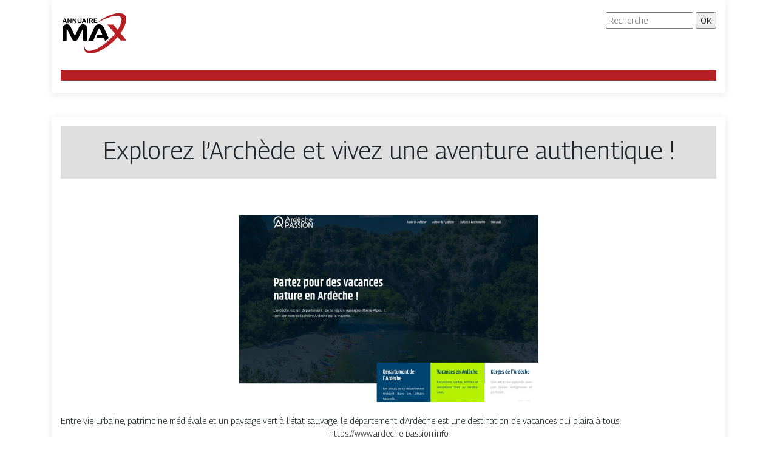

--- FILE ---
content_type: image/svg+xml
request_url: https://www.annuaire-max.com/wp-content/uploads/2022/03/annuaire-max-1.svg
body_size: 3139
content:
<?xml version="1.0" encoding="utf-8"?>
<!-- Generator: Adobe Illustrator 16.0.0, SVG Export Plug-In . SVG Version: 6.00 Build 0)  -->
<!DOCTYPE svg PUBLIC "-//W3C//DTD SVG 1.1//EN" "http://www.w3.org/Graphics/SVG/1.1/DTD/svg11.dtd">
<svg version="1.1" id="Calque_1" xmlns="http://www.w3.org/2000/svg" xmlns:xlink="http://www.w3.org/1999/xlink" x="0px" y="0px"
	 width="109.75px" height="70px" viewBox="0 0 109.75 70" enable-background="new 0 0 109.75 70" xml:space="preserve">
<path d="M23.323,47.433c-0.934,0-1.805-0.195-2.609-0.584s-1.415-1.001-1.831-1.832L10.9,28.468
	c-0.077-0.208-0.246-0.312-0.505-0.312c-0.156,0-0.299,0.058-0.429,0.175c-0.129,0.118-0.194,0.293-0.194,0.526v18.031H2.996V27.611
	c0-1.48,0.213-2.7,0.642-3.661c0.429-0.96,1.032-1.752,1.811-2.375c0.597-0.468,1.278-0.851,2.044-1.15
	c0.766-0.297,1.616-0.447,2.551-0.447c1.661,0,3.018,0.454,4.069,1.363c1.052,0.908,1.916,2.089,2.589,3.543l5.959,12.929
	c0.129,0.338,0.35,0.506,0.662,0.506s0.532-0.168,0.662-0.506l5.958-12.929c0.675-1.454,1.532-2.635,2.57-3.543
	c1.038-0.909,2.401-1.363,4.089-1.363c0.935,0,1.786,0.149,2.551,0.447c0.766,0.299,1.448,0.682,2.045,1.15
	c0.778,0.623,1.381,1.415,1.81,2.375c0.428,0.961,0.643,2.181,0.643,3.661v19.277h-6.776V28.857c0-0.233-0.065-0.408-0.195-0.526
	c-0.13-0.117-0.272-0.175-0.428-0.175c-0.26,0-0.429,0.104-0.507,0.312l-7.982,16.549c-0.416,0.831-1.026,1.443-1.831,1.832
	C25.127,47.237,24.258,47.433,23.323,47.433"/>
<path d="M72.885,47.732c-0.046-0.158-0.092-0.299-0.138-0.425c-0.052-0.145-0.104-0.28-0.156-0.409l-1.834-4.101H58.04l2.383-5.801
	h7.763l-4.05-9.424c-0.128-0.286-0.298-0.494-0.506-0.624c-0.208-0.129-0.442-0.194-0.701-0.194c-0.233,0-0.455,0.057-0.662,0.175
	c-0.208,0.116-0.376,0.331-0.507,0.643c-2.625,6.17-5.285,12.229-7.943,18.379c-0.052,0.156-0.104,0.313-0.156,0.469
	c-0.051,0.155-0.091,0.312-0.116,0.468h-8.139c0.052-0.209,0.111-0.403,0.176-0.586c0.064-0.18,0.148-0.375,0.252-0.582
	l9.424-20.874c0.753-1.635,1.739-2.856,2.959-3.66c1.22-0.804,2.777-1.207,4.672-1.207c1.844,0,3.383,0.403,4.615,1.207
	c1.234,0.804,2.226,2.025,2.979,3.66l8.141,17.839C76.777,44.436,74.851,46.127,72.885,47.732"/>
<polygon fill-rule="evenodd" clip-rule="evenodd" fill="#B62025" points="76.576,20.543 86.39,20.543 108.088,46.867 98.274,46.867 
	"/>
<path fill-rule="evenodd" clip-rule="evenodd" fill="#B62025" d="M60.481,17.4c9.701-6.221,54.776-27.289,33.71,10.688
	C81.789,50.446,39.991,78.475,38.781,54.751c-2.162,12.73,7.152,13.881,13.391,13.165c13.722-1.574,38.811-19.113,49.808-39.312
	C123.354-10.786,78.235,0.256,60.481,17.4"/>
<g>
	<path d="M8.396,17.231l-0.369-0.97H4.883l-0.369,0.991c-0.145,0.388-0.268,0.648-0.37,0.784c-0.102,0.135-0.269,0.202-0.501,0.202
		c-0.197,0-0.371-0.072-0.522-0.216c-0.151-0.144-0.227-0.307-0.227-0.49c0-0.105,0.018-0.214,0.053-0.327
		c0.035-0.112,0.093-0.269,0.174-0.47l1.978-5.02c0.056-0.144,0.124-0.318,0.203-0.519c0.08-0.203,0.164-0.37,0.253-0.504
		c0.089-0.133,0.207-0.241,0.354-0.324c0.145-0.082,0.326-0.124,0.54-0.124c0.218,0,0.4,0.042,0.546,0.124
		c0.146,0.083,0.264,0.189,0.354,0.319c0.089,0.13,0.165,0.27,0.227,0.418c0.062,0.15,0.14,0.349,0.235,0.599l2.02,4.989
		c0.158,0.38,0.237,0.656,0.237,0.829c0,0.179-0.075,0.344-0.224,0.493c-0.15,0.149-0.33,0.224-0.541,0.224
		c-0.124,0-0.229-0.021-0.316-0.066c-0.088-0.043-0.162-0.103-0.222-0.179c-0.06-0.076-0.123-0.191-0.192-0.348
		C8.504,17.49,8.445,17.352,8.396,17.231z M5.294,15.086h2.31l-1.165-3.192L5.294,15.086z"/>
	<path d="M13.258,11.183l3.012,4.557v-4.599c0-0.299,0.064-0.523,0.193-0.672c0.127-0.15,0.301-0.225,0.519-0.225
		c0.225,0,0.402,0.074,0.533,0.225c0.13,0.149,0.195,0.373,0.195,0.672v6.081c0,0.678-0.282,1.018-0.844,1.018
		c-0.14,0-0.267-0.02-0.379-0.06c-0.112-0.041-0.218-0.105-0.316-0.192c-0.099-0.088-0.19-0.191-0.274-0.309
		c-0.084-0.118-0.169-0.237-0.253-0.362l-2.938-4.503v4.53c0,0.294-0.068,0.518-0.206,0.67c-0.138,0.15-0.313,0.226-0.527,0.226
		c-0.222,0-0.399-0.076-0.533-0.229c-0.134-0.153-0.2-0.375-0.2-0.667v-5.965c0-0.254,0.028-0.453,0.084-0.597
		c0.067-0.158,0.178-0.287,0.332-0.388c0.155-0.099,0.322-0.15,0.501-0.15c0.141,0,0.261,0.023,0.362,0.068
		c0.1,0.046,0.188,0.108,0.263,0.185c0.076,0.078,0.153,0.178,0.232,0.301S13.174,11.048,13.258,11.183z"/>
	<path d="M21.465,11.183l3.011,4.557v-4.599c0-0.299,0.064-0.523,0.192-0.672c0.128-0.15,0.302-0.225,0.519-0.225
		c0.225,0,0.402,0.074,0.533,0.225c0.13,0.149,0.195,0.373,0.195,0.672v6.081c0,0.678-0.281,1.018-0.844,1.018
		c-0.14,0-0.267-0.02-0.379-0.06c-0.112-0.041-0.218-0.105-0.316-0.192c-0.099-0.088-0.189-0.191-0.274-0.309
		c-0.084-0.118-0.169-0.237-0.253-0.362l-2.938-4.503v4.53c0,0.294-0.068,0.518-0.206,0.67c-0.137,0.15-0.313,0.226-0.527,0.226
		c-0.222,0-0.399-0.076-0.533-0.229c-0.133-0.153-0.2-0.375-0.2-0.667v-5.965c0-0.254,0.028-0.453,0.084-0.597
		c0.067-0.158,0.178-0.287,0.333-0.388c0.155-0.099,0.322-0.15,0.501-0.15c0.14,0,0.261,0.023,0.361,0.068
		c0.1,0.046,0.188,0.108,0.264,0.185c0.076,0.078,0.152,0.178,0.232,0.301C21.298,10.92,21.381,11.048,21.465,11.183z"/>
	<path d="M27.642,14.911v-3.718c0-0.315,0.07-0.552,0.212-0.711c0.143-0.158,0.33-0.237,0.563-0.237c0.242,0,0.435,0.08,0.577,0.237
		c0.143,0.159,0.214,0.396,0.214,0.711v3.803c0,0.434,0.048,0.793,0.146,1.084c0.096,0.29,0.268,0.516,0.514,0.674
		c0.246,0.16,0.591,0.24,1.034,0.24c0.612,0,1.044-0.161,1.297-0.487c0.253-0.326,0.38-0.818,0.38-1.479v-3.835
		c0-0.319,0.07-0.558,0.211-0.714c0.14-0.156,0.328-0.234,0.564-0.234c0.235,0,0.427,0.078,0.572,0.234
		c0.146,0.157,0.219,0.396,0.219,0.714v3.718c0,0.605-0.059,1.109-0.177,1.515c-0.118,0.403-0.339,0.759-0.667,1.065
		c-0.281,0.26-0.608,0.45-0.98,0.569c-0.373,0.119-0.809,0.179-1.308,0.179c-0.594,0-1.106-0.063-1.535-0.192
		c-0.429-0.128-0.778-0.327-1.049-0.596c-0.271-0.269-0.47-0.613-0.596-1.033C27.704,15.997,27.642,15.494,27.642,14.911z"/>
	<path d="M40.246,17.231l-0.369-0.97h-3.144l-0.369,0.991c-0.145,0.388-0.268,0.648-0.37,0.784
		c-0.102,0.135-0.269,0.202-0.501,0.202c-0.197,0-0.371-0.072-0.522-0.216c-0.151-0.144-0.227-0.307-0.227-0.49
		c0-0.105,0.018-0.214,0.053-0.327c0.035-0.112,0.093-0.269,0.174-0.47l1.978-5.02c0.056-0.144,0.124-0.318,0.203-0.519
		c0.08-0.203,0.164-0.37,0.253-0.504c0.089-0.133,0.207-0.241,0.354-0.324c0.146-0.082,0.326-0.124,0.54-0.124
		c0.218,0,0.4,0.042,0.546,0.124c0.146,0.083,0.264,0.189,0.354,0.319c0.089,0.13,0.165,0.27,0.227,0.418
		c0.062,0.15,0.14,0.349,0.235,0.599l2.02,4.989c0.158,0.38,0.237,0.656,0.237,0.829c0,0.179-0.075,0.344-0.224,0.493
		c-0.15,0.149-0.33,0.224-0.541,0.224c-0.124,0-0.229-0.021-0.317-0.066c-0.087-0.043-0.161-0.103-0.222-0.179
		c-0.06-0.076-0.123-0.191-0.192-0.348C40.354,17.49,40.295,17.352,40.246,17.231z M37.145,15.086h2.311l-1.166-3.192L37.145,15.086
		z"/>
	<path d="M43.13,17.285v-6.092c0-0.315,0.072-0.552,0.217-0.711c0.144-0.158,0.331-0.237,0.559-0.237
		c0.235,0,0.426,0.078,0.572,0.234c0.146,0.157,0.219,0.396,0.219,0.714v6.092c0,0.32-0.072,0.559-0.219,0.717
		c-0.146,0.159-0.336,0.237-0.572,0.237c-0.225,0-0.411-0.08-0.556-0.24C43.204,17.838,43.13,17.602,43.13,17.285z"/>
	<path d="M48.552,14.8h-0.548v2.484c0,0.327-0.072,0.567-0.216,0.723c-0.144,0.154-0.332,0.231-0.564,0.231
		c-0.25,0-0.443-0.081-0.58-0.242c-0.137-0.161-0.206-0.399-0.206-0.712v-5.949c0-0.338,0.075-0.582,0.227-0.733
		c0.151-0.152,0.395-0.228,0.733-0.228h2.547c0.352,0,0.652,0.015,0.902,0.045c0.25,0.031,0.475,0.091,0.675,0.183
		c0.243,0.102,0.458,0.248,0.644,0.437c0.187,0.19,0.328,0.411,0.424,0.662c0.097,0.251,0.146,0.518,0.146,0.799
		c0,0.578-0.163,1.037-0.488,1.383c-0.325,0.344-0.818,0.588-1.479,0.733c0.278,0.148,0.543,0.365,0.797,0.653
		c0.252,0.289,0.479,0.595,0.677,0.92c0.199,0.326,0.354,0.619,0.464,0.881c0.111,0.262,0.167,0.442,0.167,0.541
		c0,0.102-0.033,0.204-0.098,0.303c-0.065,0.101-0.154,0.18-0.267,0.237c-0.113,0.059-0.243,0.087-0.391,0.087
		c-0.176,0-0.323-0.041-0.442-0.123c-0.12-0.083-0.223-0.188-0.31-0.314c-0.085-0.126-0.202-0.313-0.35-0.559l-0.628-1.045
		c-0.225-0.383-0.426-0.675-0.604-0.875c-0.178-0.201-0.358-0.338-0.541-0.413C49.061,14.837,48.831,14.8,48.552,14.8z
		 M49.449,11.552h-1.445v2.125h1.403c0.376,0,0.692-0.033,0.949-0.098c0.257-0.065,0.453-0.175,0.588-0.332
		c0.135-0.156,0.203-0.371,0.203-0.646c0-0.215-0.055-0.404-0.163-0.567c-0.11-0.164-0.26-0.286-0.454-0.367
		C50.347,11.59,49.987,11.552,49.449,11.552z"/>
	<path d="M59.312,11.584h-3.529v1.898h3.25c0.239,0,0.417,0.054,0.536,0.161c0.117,0.108,0.176,0.25,0.176,0.425
		c0,0.176-0.058,0.319-0.174,0.43c-0.116,0.11-0.295,0.166-0.538,0.166h-3.25v2.199h3.65c0.247,0,0.432,0.058,0.557,0.171
		c0.125,0.114,0.187,0.267,0.187,0.457c0,0.183-0.062,0.331-0.187,0.445c-0.125,0.115-0.31,0.171-0.557,0.171h-4.255
		c-0.341,0-0.587-0.076-0.736-0.226c-0.149-0.151-0.224-0.396-0.224-0.733v-5.813c0-0.225,0.033-0.409,0.1-0.551
		c0.067-0.142,0.171-0.246,0.314-0.311c0.142-0.064,0.324-0.098,0.546-0.098h4.134c0.25,0,0.435,0.056,0.557,0.167
		c0.121,0.11,0.182,0.255,0.182,0.435c0,0.184-0.061,0.331-0.182,0.441C59.747,11.528,59.562,11.584,59.312,11.584z"/>
</g>
</svg>
